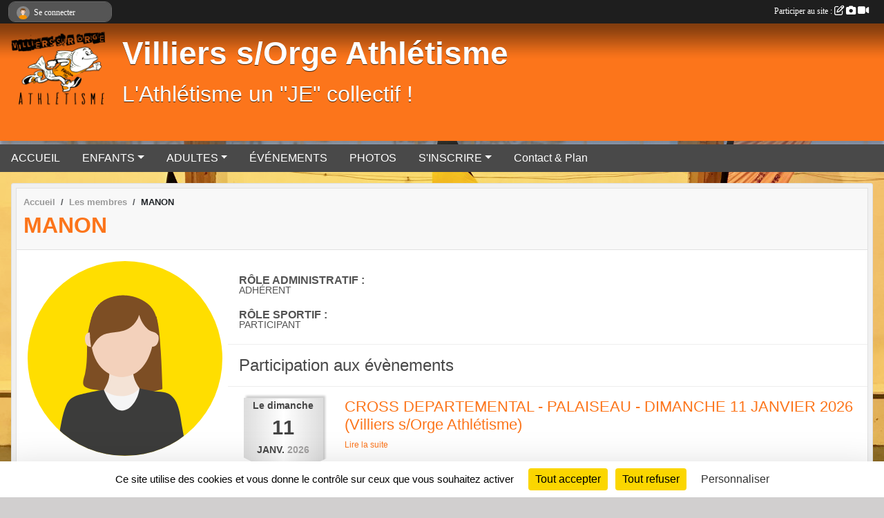

--- FILE ---
content_type: text/html; charset=UTF-8
request_url: https://www.villiersathletisme.com/membres/manon-2542807
body_size: 5990
content:
<!DOCTYPE html>
<html lang="fr" class="Arial uppercasable">
<head>
    <base href="https://www.villiersathletisme.com/">
    <meta charset="utf-8">
    <meta http-equiv="Content-Type" content="text/html; charset=utf-8">
    <title>MANON - COVilliers Athlétisme</title>
    <meta name="description" content="">
    <meta name="viewport" content="width=device-width, initial-scale=1, maximum-scale=1">
    <meta name="csrf-token" content="jQ2tXM4dnMBpeexSkZAKyAg404G3C7xxnDxrRUVt">
    <meta name="apple-itunes-app" content="app-id=890452369">

    <link rel="shortcut icon" type="image/png" href="/media/uploaded/sites/8261/association/5b4cb6e66cc5d_37072226102166768465832305790696193772224512n.png">    
    <link rel="apple-touch-icon" sizes="152x152" href="/mu-152/8261/association/5b4cb6e66cc5d_37072226102166768465832305790696193772224512n.png">
    <link rel="apple-touch-icon" sizes="180x180" href="/mu-180/8261/association/5b4cb6e66cc5d_37072226102166768465832305790696193772224512n.png">
    <link rel="apple-touch-icon" sizes="167x167" href="/mu-167/8261/association/5b4cb6e66cc5d_37072226102166768465832305790696193772224512n.png">
    <meta name="msapplication-TileImage" content="/mu-180/8261/association/5b4cb6e66cc5d_37072226102166768465832305790696193772224512n.png">


    <link rel="manifest" href="/manifest.json">
    <meta name="apple-mobile-web-app-title" content="COVilliers Athlétisme">

 
    <meta property="og:image" content="https://www.villiersathletisme.com/media/uploaded/sites/8261/association/5b4cb6e66cc5d_37072226102166768465832305790696193772224512n.png">
    <meta property="og:title" content="MANON">
    <meta property="og:url" content="https://www.villiersathletisme.com/membres/manon-2542807">


    <link rel="alternate" type="application/rss+xml" title="COVilliers Athlétisme - Les news" href="/rss/news">
    <link rel="alternate" type="application/rss+xml" title="COVilliers Athlétisme - Les évènements" href="/rss/evenement">


<link type="text/css" rel="stylesheet" href="css/bootstrap.5.3.2/bootstrap.min.css">

<link type="text/css" rel="stylesheet" href="css/fontawesome-free-6.5.1-web/css/all.min.css">

<link type="text/css" rel="stylesheet" href="css/barre-noire.css">

<link type="text/css" rel="stylesheet" href="css/common.css">

<link type="text/css" rel="stylesheet" href="css/design-1.css">

<link type="text/css" rel="stylesheet" href="js/fancybox.5.0.36/fancybox.css">

<link type="text/css" rel="stylesheet" href="fonts/icons.css">

    <script src="js/bootstrap.5.3.2/bootstrap.bundle.min.js?tm=1736255796"></script>
    <script src="js/jquery-3.7.1.min.js?tm=1736255796"></script>
    <script src="js/advert.js?tm=1736255796"></script>

     <script src="/tarteaucitron/tarteaucitron.js"></script>
    <script src="/tarteaucitron/tarteaucitron-services.js"></script>
    <script>
        tarteaucitron.init({
            "privacyUrl": "", /* Privacy policy url */

            "hashtag": "#tarteaucitron", /* Open the panel with this hashtag */
            "cookieName": "tarteaucitron", /* Cookie name */

            "orientation": "bottom", //  "middle", /* Banner position (top - bottom) */

            "showAlertSmall": false, /* Show the small banner on bottom right */
            "cookieslist": false, /* Show the cookie list */

            "showIcon": false, /* Show cookie icon to manage cookies */
            "iconPosition": "BottomRight", /* BottomRight, BottomLeft, TopRight and TopLeft */

            "adblocker": false, /* Show a Warning if an adblocker is detected */

            "DenyAllCta" : true, /* Show the deny all button */
            "AcceptAllCta" : true, /* Show the accept all button when highPrivacy on */
            "highPrivacy": true, /* HIGHLY RECOMMANDED Disable auto consent */

            "handleBrowserDNTRequest": false, /* If Do Not Track == 1, disallow all */

            "removeCredit": true, /* Remove credit link */
            "moreInfoLink": true, /* Show more info link */
            "useExternalCss": false, /* If false, the tarteaucitron.css file will be loaded */

            "readmoreLink": "", /* Change the default readmore link */

            "mandatory": true, /* Show a message about mandatory cookies */
        });
        
    </script> 
</head>
<body class="colonne_widget_double membre_details bg-type-photo no-bandeau no-orientation fixed-footer users-rounded filters-select is-couleur1-lumineuse footer-with-partenaires"  style="--color1: rgb(252, 117, 27);--color2: rgb(73, 73, 73);--color1-light: rgba(252, 117, 27,0.05);--color1-declined: rgb(220,85,0);--color2-declined: rgb(105,105,105);--title-color: rgb(255, 255, 255);--color1-bkg-texte1: rgb(92,0,0);--color1-bkg-texte2: rgb(233,233,233);--background-color: rgb(209, 207, 207);--background-image-personnalisee: url(/media/uploaded/sites/8261/background/5dad6beadc5c2_thumbnailIMG4369.png);--logo-size: 150px;--title-px: 60;--title-size: 3.5em;--slogan-size: 2em;--title-size-coef1: 0,41666666666667;--title-size-coef2: 10;--color1r: 252;--color1g: 117;--color1b: 27;--max-width: 1400px;--bandeau-w: 100%;--bandeau-h: auto;--bandeau-x: 0px;--bandeau-y: 0px;--bandeau-max-height: 245.614px;" >
        <div id="wrap">
    <div id="a2hs" class="bg-dark d-sm-none">
    <div class="container-fluid py-3 maxwidth">
        <div class="row">
            <div class="col-6 text-white">
                <img src="/images/common/mobile-app.png" class="img-thumbnail" style="max-width:30px">
                sportsregions
            </div>
            <div class="col-6 text-end">
                <a href="https://play.google.com/store/apps/details?id=com.initiatives.sportsregions&hl=fr_FR" class="btn btn-sm btn-success">Installer</a>
            </div>
        </div>
    </div>
</div>    <header id="header">
        <div class="fond">
            <div id="degrade"></div>
            <div class="container-fluid maxwidth">
                <div class="row">
                    <div class="col" id="logo">
                    
                            <a id="image_logo" href="https://www.villiersathletisme.com" rel="home"><img src="/media/uploaded/sites/8261/association/5b4cb6e66cc5d_37072226102166768465832305790696193772224512n.png" alt="Logo"></a>
                            
                        <div>
                                <p class="longueur_2"><a href="https://www.villiersathletisme.com" rel="home">Villiers s/Orge Athlétisme</a></p>
      
                            <span class="slogan">L&#039;Athlétisme un &quot;JE&quot; collectif !</span>
                        </div>
                    </div>
                </div>
            </div>
        </div>
        
            
            
        <section class="container-fluid px-0 maxwidth">
            <div class="row g-0">
                <div class="col">
                    <nav id="mainmenu" class="allow2lines">
                        <ul class="nav nav-pills">
            
    <li class="nav-item" id="menu_229006">
        <a class="nav-link " href="http://covathletisme.sportsregions.fr">ACCUEIL</a>
    </li>
            
    <li class="nav-item dropdown" id="menu_229013">
        <button class="nav-link dropdown-toggle " data-bs-toggle="dropdown" role="button" aria-haspopup="true" aria-expanded="false">ENFANTS</button>
        <div class="dropdown-menu">
                            <a class="dropdown-item" href="/en-savoir-plus/tout-savoir-49952" id="menu_229265">Information</a>
                            <a class="dropdown-item" href="/en-savoir-plus/resultats-des-competitions-60686" id="menu_291826">Résultats des compétitions</a>
                            <a class="dropdown-item" href="/en-savoir-plus/resultats-des-cross-59904" id="menu_287404">Résultats des cross</a>
                    </div>
    </li>
            
    <li class="nav-item dropdown" id="menu_229356">
        <button class="nav-link dropdown-toggle " data-bs-toggle="dropdown" role="button" aria-haspopup="true" aria-expanded="false">ADULTES</button>
        <div class="dropdown-menu">
                            <a class="dropdown-item" href="/en-savoir-plus/tout-savoir-51863" id="menu_242501">Information</a>
                            <a class="dropdown-item" href="/en-savoir-plus/resultats-95838" id="menu_466964">Résultats</a>
                    </div>
    </li>
            
    <li class="nav-item" id="menu_229008">
        <a class="nav-link " href="https://www.villiersathletisme.com/evenements">ÉVÉNEMENTS</a>
    </li>
            
    <li class="nav-item" id="menu_229016">
        <a class="nav-link " href="https://www.villiersathletisme.com/photos-du-club">PHOTOS</a>
    </li>
            
    <li class="nav-item dropdown" id="menu_229019">
        <button class="nav-link dropdown-toggle " data-bs-toggle="dropdown" role="button" aria-haspopup="true" aria-expanded="false">S&#039;INSCRIRE</button>
        <div class="dropdown-menu">
                            <a class="dropdown-item" href="https://www.villiersathletisme.com/documents" id="menu_229014">Formulaires</a>
                            <a class="dropdown-item" href="/en-savoir-plus/aides-financieres-inscriptions-101570" id="menu_501233">Aides financières inscriptions</a>
                            <a class="dropdown-item" href="/en-savoir-plus/regles-de-vie-49953" id="menu_229266">Charte du club</a>
                            <a class="dropdown-item" href="https://www.villiersathletisme.com/livre-d-or" id="menu_229022">Vos avis</a>
                    </div>
    </li>
            
    <li class="nav-item" id="menu_229026">
        <a class="nav-link " href="https://www.villiersathletisme.com/contactez-nous">Contact &amp; Plan</a>
    </li>
</ul>
<form action="#" method="post">
    <select class="form-control form-select" id="navigation-select" name="navigation-select">
        <option value="">Navigation</option>
    </select>
</form>                    </nav>
                </div>
            </div>
        </section>
    </header>
        <div class="container-fluid px-0 px-sm-3 px-xxl-0 pb-5 maxwidth   is_detail   " id="contenu">
                
<div class="row">
    <div class="col-lg-12" id="main-column">
    <section id="main">
        <div class="inner">
            <header id="content-header">
                        <nav aria-label="breadcrumb">
        <ol class="breadcrumb" itemscope itemtype="https://schema.org/BreadcrumbList">
                            <li class="breadcrumb-item " itemprop="itemListElement" itemscope itemtype="https://schema.org/ListItem"><meta itemprop="position" content="1"><a href="https://www.villiersathletisme.com" itemprop="item"><span itemprop="name">Accueil</span></a></li>
                            <li class="breadcrumb-item  interval " itemprop="itemListElement" itemscope itemtype="https://schema.org/ListItem"><meta itemprop="position" content="2"><a href="https://www.villiersathletisme.com/membres" itemprop="item"><span itemprop="name">Les membres</span></a></li>
                            <li class="breadcrumb-item " itemprop="itemListElement" itemscope itemtype="https://schema.org/ListItem"><meta itemprop="position" content="3"><span itemprop="name">MANON</span></li>
                    </ol>
    </nav>
                            <h1 ><span>MANON</span></h1>
                                        <hr class="leon">
</header>            <div class="content">
                                <div class="content  ">
                                        <section class="detail membres">
                        <div class="container-fluid px-0">
    <div class="row membre_infos_principales">
        <div class="col-12 col-lg-3">
                            <img class="user-illustration img-fluid" src="/images/common/boxed-item-membre-femme.svg" alt="">
                    </div>
        <div class="col-12 col-lg-9">

                            <p><strong>Rôle administratif :</strong> Adhérent</p>
            
                            <p><strong>Rôle sportif :</strong> Participant</p>
            
            
            
            
            
            
            
            
                            <header>
    <h2 class="secondary-content"><span >Participation aux évènements</span></h2>
</header>
                <section class="liste evenements m-0">
                                            <div class="col-12 px-0 element-inline  first">
    <div class="container-fluid px-0">
        <div class="row" itemscope itemtype="https://schema.org/SportsEvent">
            <div class="col-3 col-xl-2">
                <section class="date">
                    <time><span>Le <span itemprop="startDate" content="2026-01-11T11:00:00+0100">dimanche <span class="j">11</span> <span class="m">janv.</span> <span class="a">2026</span></span></span></time>
                </section>
            </div>
                            <div class="col-9 col-xl-10">
                            <section class="informations">
                    <h2 itemprop="name"><a itemprop="url" href="/evenements/2026/01/11/cross-departemental-palaiseau-dimanche-11-janvier-2026-villiers-sorge-athletisme-2381278">CROSS DEPARTEMENTAL - PALAISEAU - DIMANCHE 11 JANVIER 2026 (Villiers s/Orge Athlétisme)</a></h2>
                                                            <ul class="buttons">
                        <li class="content-link"><a href="/evenements/2026/01/11/cross-departemental-palaiseau-dimanche-11-janvier-2026-villiers-sorge-athletisme-2381278">Lire la suite</a></li>
                    </ul>
                </section>
            </div>
        </div>
    </div>
    
</div>
                        
                                            <div class="col-12 px-0 element-inline ">
    <div class="container-fluid px-0">
        <div class="row" itemscope itemtype="https://schema.org/SportsEvent">
            <div class="col-3 col-xl-2">
                <section class="date">
                    <time><span>Le <span itemprop="startDate" content="2025-12-07T10:30:00+0100">dimanche <span class="j">07</span> <span class="m">déc.</span> <span class="a">2025</span></span></span></time>
                </section>
            </div>
                            <div class="col-9 col-xl-10">
                            <section class="informations">
                    <h2 itemprop="name"><a itemprop="url" href="/evenements/2025/12/07/dernier-rappel-cross-massy-dimanche-07-decembre-2025-2362040">DERNIER RAPPEL - CROSS MASSY - DIMANCHE 07  DECEMBRE 2025</a></h2>
                                                            <ul class="buttons">
                        <li class="content-link"><a href="/evenements/2025/12/07/dernier-rappel-cross-massy-dimanche-07-decembre-2025-2362040">Lire la suite</a></li>
                    </ul>
                </section>
            </div>
        </div>
    </div>
    
</div>
                        
                                            <div class="col-12 px-0 element-inline ">
    <div class="container-fluid px-0">
        <div class="row" itemscope itemtype="https://schema.org/SportsEvent">
            <div class="col-3 col-xl-2">
                <section class="date">
                    <time><span>Le <span itemprop="startDate" content="2025-11-16T10:30:00+0100">dimanche <span class="j">16</span> <span class="m">nov.</span> <span class="a">2025</span></span></span></time>
                </section>
            </div>
                            <div class="col-9 col-xl-10">
                            <section class="informations">
                    <h2 itemprop="name"><a itemprop="url" href="/evenements/2025/11/16/dernier-rappel-cross-st-michel-sur-orge-dimanche-16-novembre-2025-2350778">DERNIER RAPPEL - CROSS ST MICHEL SUR ORGE - DIMANCHE 16 NOVEMBRE 2025</a></h2>
                                                            <ul class="buttons">
                        <li class="content-link"><a href="/evenements/2025/11/16/dernier-rappel-cross-st-michel-sur-orge-dimanche-16-novembre-2025-2350778">Lire la suite</a></li>
                    </ul>
                </section>
            </div>
        </div>
    </div>
    
</div>
                        
                                            <div class="col-12 px-0 element-inline  last">
    <div class="container-fluid px-0">
        <div class="row" itemscope itemtype="https://schema.org/SportsEvent">
            <div class="col-3 col-xl-2">
                <section class="date">
                    <time><span>Le <span itemprop="startDate" content="2025-11-04T18:30:00+0100">mardi <span class="j">04</span> <span class="m">nov.</span> <span class="a">2025</span></span></span></time>
                </section>
            </div>
                            <div class="col-9 col-xl-10">
                            <section class="informations">
                    <h2 itemprop="name"><a itemprop="url" href="/evenements/2025/11/04/rappel-remise-des-trophees-pour-les-competitions-20242025-et-assemblee-generale-2345541">Rappel - Remise des trophées pour les compétitions 2024/2025 et Assemblée générale</a></h2>
                                                            <ul class="buttons">
                        <li class="content-link"><a href="/evenements/2025/11/04/rappel-remise-des-trophees-pour-les-competitions-20242025-et-assemblee-generale-2345541">Lire la suite</a></li>
                    </ul>
                </section>
            </div>
        </div>
    </div>
    
</div>
                        
                    
                </section>
                    </div>
            
    </div>
</div>
                    </section>
                                    </div>
            </div>
                    </div>
    </section>
 
    </div>
</div>
    </div>
</div><footer id="footer"  class="with-partenaires" >
    <div class="container maxwidth">
        <div class="row partenaires">
        <div class="col-12 px-0">
            <div class="container-fluid">
                <div class="d-none d-sm-flex row background">
                    <div class="col">
                                                <h2>Les partenaires du club</h2>
                    </div>
                </div>
                <div class="d-none d-sm-flex row background pb-2 justify-content-center ">
                                        <div class="col-2 col-md-1 py-2 px-1 px-md-2 px-xl-3 part text-center ">
                        <a data-bs-toggle="tooltip" data-bs-placement="top" href="/partenaires/comite-departementale-de-lessonne-athletisme-83997" title="Comité départementale de l&#039;Essonne Athlétisme">
                                                            <img class="img-fluid border" src="/mub-120-120-f3f3f3/8261/partenaire/5d0295c60f910_top.01.gif" alt="Comité départementale de l&#039;Essonne Athlétisme">
                                                    </a>
                    </div>
                                        <div class="col-2 col-md-1 py-2 px-1 px-md-2 px-xl-3 part text-center ">
                        <a data-bs-toggle="tooltip" data-bs-placement="top" href="/partenaires/villiers-sur-orge-82550" title="Villiers sur Orge">
                                                            <img class="img-fluid border" src="/mub-120-120-f3f3f3/8261/partenaire/5ca5e50dbb9dc_131pxLogocommunedeVillierssurOrge.svg.png" alt="Villiers sur Orge">
                                                    </a>
                    </div>
                                        <div class="col-2 col-md-1 py-2 px-1 px-md-2 px-xl-3 part text-center ">
                        <a data-bs-toggle="tooltip" data-bs-placement="top" href="/partenaires/departement-de-lessone-82551" title="Département de l&#039;Essone">
                                                            <img class="img-fluid border" src="/mub-120-120-f3f3f3/8261/partenaire/5ca5e563c44a6_LogoConseilgnraldelEssonne.svg.png" alt="Département de l&#039;Essone">
                                                    </a>
                    </div>
                                        <div class="col-2 col-md-1 py-2 px-1 px-md-2 px-xl-3 part text-center  last ">
                        <a data-bs-toggle="tooltip" data-bs-placement="top" href="/partenaires/ffa-82549" title="FFA">
                                                            <img class="img-fluid border" src="/mub-120-120-f3f3f3/8261/partenaire/5ca5e26689932_LogoFFA.png" alt="FFA">
                                                    </a>
                    </div>
                                    </div>
            </div>
        </div>
    </div>
        <div class="row py-3">
            <div class="col-md-3 col-lg-3 col-xl-3 col-xxl-3 pt-3 pb-1 text-center">
                <nav id="copyright"><a href="https://www.sportsregions.fr/inscription" title="Création de site de club d&#039;Athlétisme" rel="friend" class="tag_acces_outil_footer_02A"><strong>Sports<em>regions</em></strong></a></nav>                <div id="visites">
                    <i class="fa fa-bar-chart"></i>
                <span id="nb-visites">Chargement des </span> visites
    </div>
<div id="stats_analyser"></div>            </div>
            <div class="col-md-4 col-lg-4 col-xl-4 col-xxl-3 pt-3 pb-1 px-0 text-center">
                <div id="footer-apps">
            <a href="https://play.google.com/store/apps/details?id=com.initiatives.sportsregions&amp;hl=fr_FR"  title="Télécharger l'application Android dans le Play Store"><img src="/images/common/badge-playstore-fr.svg" alt="Télécharger l'application Android dans le play Store"></a>
                <a href="https://itunes.apple.com/fr/app/sportsregions/id890452369" title="Télécharger l'application iPhone dans l\'App Store"><img src="/images/common/badge-appstore-fr.svg" alt="Télécharger l'application iPhone dans l'App Store"></a>
    </div>            </div>
            <div class="col-md-5 col-lg-5 col-xl-4 col-xxl-5 pt-3 pb-1 text-center">
                <nav id="cookies">
    <ul>
        <li><a href="https://www.sportsregions.fr/charte-cookies" class="informations-legales">Charte cookies</a></li>
                <li><a href="javascript:void(0);" onclick="tarteaucitron.userInterface.openPanel();" class="informations-legales">Gestion des cookies</a></li>
            </ul>
</nav>                <nav id="legal">
    <ul>
        <li><a href="https://www.villiersathletisme.com/informations-legales" class="informations-legales">Informations légales</a></li>
        <li><a href="https://www.sportsregions.fr/signaler-un-contenu-inapproprie?k=68244121">Signaler un contenu inapproprié</a></li>
    </ul>
</nav>            </div>
            <div class="col-xl-1 col-xxl-1 text-center pt-3 pb-1 px-0 rss d-none d-xl-block">
                <div class="rss">
    <a href="https://www.villiersathletisme.com/rss/news" data-bs-toggle="tooltip" data-bs-placement="top" title="Flux rss des actualités"><i class="fa fa-rss"></i></a>
    <a href="https://www.villiersathletisme.com/rss/evenement" data-bs-toggle="tooltip" data-bs-placement="top" title="Flux rss des évènements"><i class="fa fa-rss"></i></a>
</div>            </div>
        </div>
    </div>
</footer>        <div id="log_bar">
    <div class="container-fluid maxwidth">
        <div class="row" id="barre_noire">
            <div class="col">
                <div id="informations_utilisateur" class="not-connected">
                    <div id="lien_user" class="hilight">
                        <a href="https://www.villiersathletisme.com/se-connecter" id="lien_user_lien">
                        <img id="avatar" class="img-fluid rounded-circle" src="/images/common/boxed-item-membre.svg" alt="avatar"><span class="label">Se connecter</span>
                        </a>
                    </div>
                    <input type="hidden" name="login_sv_email" value="">
                    <input type="hidden" name="login_sv_mode" value="">
                    <input type="hidden" name="login_sv_message" value="">
                    <div id="popup_login"><div id="popup_login_modal" class="modal fade" tabindex="-1" role="dialog" style="display:none"></div></div>
                </div>
            </div>
            <div class="col">
                <div id="participate">
                    <a href="https://www.villiersathletisme.com/se-connecter" title="Se connecter pour rédiger une news">
                        Participer au site :
                    
                        <i class="far fa-edit"></i>
        
                        <i class="fas fa-camera"></i>
        
                        <i class="fas fa-video"></i>
                    </a>
                </div>
                            </div>
        </div>
    </div>
</div>
<div id="mobile_login_bar">
    <div class="container-fluid maxwidth">
        <div class="row">
            <div class="col-7 text-right">
                Envie de participer ?
            </div>
            <div class="col-5 text-center">
                <a href="https://www.villiersathletisme.com/se-connecter" id="lien_user_lien_mobile" class="btn btn-sm btn-primary">Connexion</a>
            </div>
        </div>
    </div>
</div>        <div id="fb-root"></div>
    <div id="confirmPop" class="modal" style="display:none"></div>
    <div id="multi_modal" class="modal fade" tabindex="-1" role="dialog" style="display:none"></div>
    <script>
    var page_courante = "/membres/manon-2542807";
    var association_id = 8261;
    var auto_open_login = 0;
    var termes_recherche = "";
    var popup_login_mode = null;
    var popup_login_identifiant = null;
    var popup_login_autoopen = 0;
    </script>
        
        <script src="js/confirm-message-pop.js"></script>
    
        <script src="js/common.js"></script>
    
        <script src="js/design-1.js"></script>
    
        <script src="js/fancybox.5.0.36/fancybox.umd.js"></script>
    
        <script src="js/formulaire.js"></script>
    
        <script src="js/reservations.js"></script>
    
        <script src="js/controle-honorabilite.js"></script>
    
        <script src="js/login.js"></script>
         <script>
        (tarteaucitron.job = tarteaucitron.job || []).push("openstreetmap_sportsregions");
    
    (tarteaucitron.job = tarteaucitron.job || []).push("facebooklikebox");

    (tarteaucitron.job = tarteaucitron.job || []).push("dailymotion");

    (tarteaucitron.job = tarteaucitron.job || []).push("vimeo");

    (tarteaucitron.job = tarteaucitron.job || []).push("facebook_video_sportsregions");

    
    
    </script> </body>
</html>

--- FILE ---
content_type: text/html; charset=UTF-8
request_url: https://www.villiersathletisme.com/visites
body_size: 5
content:
24536